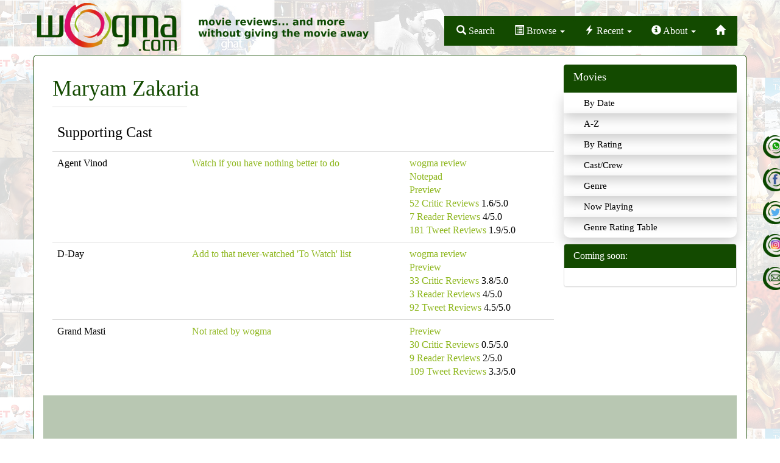

--- FILE ---
content_type: text/html; charset=utf-8
request_url: https://wogma.com/cast-crew/maryam-zakaria/basic/
body_size: 5145
content:
<!DOCTYPE html>

<html lang="en">
  <head>
    <meta http-equiv="content-type" content="text/html; charset=UTF-8">
    <meta charset="utf-8">
    <meta http-equiv="X-UA-Compatible" content="IE=edge">
    <meta name="viewport" content="width=device-width, initial-scale=1">
    <!-- The above 3 meta tags *must* come first in the head; any other head content must come *after* these tags -->
    <meta name="description" content="
  All movies of Maryam Zakaria - reviews, previews, pre-release buzz, and other information.
"/>
    <meta name="keywords" content="
  Maryam Zakaria, reviews, previews, buzz, internet reviews, hindi, movie, bollywood
"/>
    <title>
  Movies of Maryam Zakaria
</title>
    <meta name="author" content="">
    <link rel="icon" href="/static/images/favicon.ico"/>

    <!-- css -->
    <link rel="stylesheet" href="https://maxcdn.bootstrapcdn.com/bootstrap/3.3.7/css/bootstrap.min.css" integrity="sha384-BVYiiSIFeK1dGmJRAkycuHAHRg32OmUcww7on3RYdg4Va+PmSTsz/K68vbdEjh4u" crossorigin="anonymous">
    <link rel="stylesheet" href="//maxcdn.bootstrapcdn.com/font-awesome/4.3.0/css/font-awesome.min.css">
    <link href="/static/acss/freshslider.min.css" rel="stylesheet" type="text/css">
    <link href="/static/acss/style-3oct17d.css" rel="stylesheet">

    <!-- javascript -->
    <!-- keep this in sync with wadmin/templates/wadmin/add_crew.html -->
    <script src="https://ajax.googleapis.com/ajax/libs/jquery/1.11.2/jquery.min.js"></script>
    <script src="https://maxcdn.bootstrapcdn.com/bootstrap/3.3.7/js/bootstrap.min.js" integrity="sha384-Tc5IQib027qvyjSMfHjOMaLkfuWVxZxUPnCJA7l2mCWNIpG9mGCD8wGNIcPD7Txa" crossorigin="anonymous"></script>
    <script src="/static/ajs/custom-23oct2021.js"></script>
    
    
    
    

    <!-- HTML5 shim and Respond.js for IE8 support of HTML5 elements and media queries -->
    <!--[if lt IE 9]>
        <script src="https://oss.maxcdn.com/html5shiv/3.7.3/html5shiv.min.js"></script>
        <script src="https://oss.maxcdn.com/respond/1.4.2/respond.min.js"></script>
        <!--[endif]-->

    <script src='https://www.google.com/recaptcha/api.js?render=&lt;see local settings&gt;&hl=en'></script>

    <script>
    grecaptcha.ready(function() {
        var grecaptcha_execute = function(){
    grecaptcha.execute('&lt;see local settings&gt;', {action: 'homepage'}).then(function(token) {
        document.querySelectorAll('input.django-recaptcha-hidden-field').forEach(function (value) {
            value.value = token;
        });
        return token;
    })
};
grecaptcha_execute()
setInterval(grecaptcha_execute, 120000);


    });
</script>
  </head>
  <body>
    <nav class="navbar navbar-inverse">
      <div class="container">
        <div class="row" id="logo-row">
          <div class="col hidden-md hidden-lg">
  <ul class="social-network-top center-block text-center">
    <li><a href="/subscribe/" class="social-icon-whatsapp" title="" target="_blank"></a></li>
    <li><a href="https://facebook.com/wogma" class="social-icon-facebook" title="" target="_blank"></a></li>
    <li><a href="https://twitter.com/wogma" class="social-icon-twitter" title="" target="_blank"></a></li>
    <li><a href="https://instagram.com/wogma_reviews" class="social-icon-instagram" title="" target="_blank"></a></li>
    <li><a href="/cdn-cgi/l/email-protection#68050d0d1c09281f070f0509460b0705" class="social-icon-email" title="" target="_blank"></a></li>
  </ul>
</div>


          <div class="col-xs-12 col-sm-6" id="logo-wrapper">
             <a href="/">
               <img src="/static/aimages/wogma-logo.png" class="img-responsive">
	     </a>
          </div>

          <div class="col-xs-12 col-sm-6" id="navbar-wrapper">
            <div id="top-navbar" class="pull-right-sm">
              <ul class="nav nav-pills">
                <li role="presentation">
                  <a id="navbar-search-box"
                     type="button"
                     role="button"
                     data-toggle="popover"
                     data-placement="bottom"
                     data-html="true"
                     data-container="body">
                    <span class="glyphicon glyphicon-search hidden-md"></span>
                    <span class="hidden-xs hidden-sm">Search</span></a>
                  <div id="search-box-popover-content" style="display:none;">
                    <form class="navbar-form wogma_search_form"
      role="search"
      method="POST"
      action="/search/">
  <input type="hidden" name="csrfmiddlewaretoken" value="I3OUemaWjRsHA1FrRVicuio4V4S0OpdQhEHrORAsplEtY1Qkb6iXYoIjTWFy1a6k">
  <div class="input-group">
    <input class="wogma-search-input form-control"
           type="text"
           placeholder="Search Movies/Cast/Crew"
           name="query"
           value=""
           autocomplete="off"
           data-provide="typeahead"/>
    <div class="input-group-btn">
      <button class="btn btn-default"
              type="submit">
        <i class="glyphicon glyphicon-search"></i>
      </button>
    </div>
  </div>
</form>

                  </div>
                </li>
                <li
                   
                   role="presentation" class="dropdown">
                  <a class="dropdown-toggle"
                     data-toggle="dropdown"
                     href="#"
                     role="button"
                     aria-haspopup="true"
                     aria-expanded="false">
                    <span class="glyphicon glyphicon-list-alt hidden-md"></span>
                    <span class="hidden-xs hidden-sm">Browse</span> <span class="caret"></span>
                  </a>
                  <ul class="dropdown-menu">
                    <h6 class="dropdown-header">Browse Movies</h6>
                    <li><a href="/movies/basic/">By Date</a></li>
                    <li><a href="/movies/alphabetic/basic/">A-Z</a></li>
                    <li><a href="/ratings/">By Rating</a></li>
                    <li><a href="/cast-crews/">Cast/Crew</a></li>
                    <li><a href="/genres/">Genre</a></li>
                    <li><a href="/genre-rating-table/">Genre Rating Table</a></li>
                    <li><a href="/languages/">Language</a></li>
                    <li><a href="/countries/">Country</a></li>
                    <li><a href="/authors/">Reviewer</a></li>
                    <li class="divider" role="separator"></li>
                    <h6 class="dropdown-header">By Review Type</h6>
                    <li><a href="/movies/teho/">External Reviews</a></li>
                    <li><a href="/movies/twitter-verdict/">Twitter Verdicts</a></li>
                    <li><a href="/movies/user-rating/">User Ratings</a></li>
                    <li><a href="/movies/audio-reviews/">Audio Reviews</a></li>
                    <li><a href="/movies/video/">DVD Reviews</a></li>
                    <li class="divider" role="separator"></li>
                    <h6 class="dropdown-header">...and More</h6>
                    <li><a href="/articles/">Articles</a></li>
                    <li><a href="/movies/buzz/">Previews</a></li>
                    <li><a href="/articles/">Features</a></li>
                    <li><a href="/articles/cat/interviews/">Interviews</a></li>
                  </ul>
                </li>

                <li
                   role="presentation" class="dropdown">
                  <a class="dropdown-toggle"
                     data-toggle="dropdown"
                     href="#"
                     role="button"
                     aria-haspopup="true"
                     aria-expanded="false">
                    <span class="glyphicon glyphicon-flash hidden-md"></span>
                    <span class="hidden-xs hidden-sm">Recent</span> <span class="caret"></span>
                  </a>
                  <ul class="dropdown-menu">
                    
                      <li><a href="/movie/ikkis-default/">Ikkis</a></li>
                    
                      <li><a href="/movie/dhurandhar-default/">Dhurandhar</a></li>
                    
                      <li><a href="/movie/de-de-pyaar-de-2-default/">De De Pyaar De 2</a></li>
                    
                      <li><a href="/movie/thamma-default/">Thamma</a></li>
                    
                      <li><a href="/movie/sunny-sanskari-ki-tulsi-kumari-default/">Sunny Sanskari Ki Tulsi Kumari</a></li>
                    
                      <li><a href="/movie/homebound-default/">Homebound</a></li>
                    
                  </ul>
                </li>
                
                <li
                   
                   role="presentation" class="dropdown">
                  <a class="dropdown-toggle"
                     data-toggle="dropdown"
                     href="#"
                     role="button"
                     aria-haspopup="true"
                     aria-expanded="false">
                    <span class="glyphicon glyphicon-info-sign hidden-md"></span>
                    <span class="hidden-xs hidden-sm">About</span> <span class="caret"></span>
                  </a>
                  <ul class="dropdown-menu">
                    <li><a href="/about/">About Wogma</a></li>
                    <li><a href="/article/about-meetu/">About Meeta</a></li>
                    <li><a href="/authors/">Guest reviewers</a></li>
                    <li><a href="/article/why-read-a-review/">Why Read a Review</a></li>
                    <li><a href="/rating-scale/">Rating Scale</a></li>
                    <li><a href="/articles/cat/announcements/">Announcements</a></li>
                    <li><a title="wogma in media" href="/wogma-media/">Wogma in the News</a></li>

                    <li class="divider" role="separator"></li>
                    <h6 class="dropdown-header">Contact</h6>
                    <li><a href="/subscribe/">WhatsApp</a></li>
                    <li><a href="/cdn-cgi/l/email-protection#a7cac2c2d3c6e7d0c8c0cac689c4c8ca">E-Mail</a></li>
                    <li><a href="https://twitter.com/wogma">Twitter</a></li>
                    <li><a href="https://facebook.com/wogma">Facebook</a></li>
                  </ul>
                </li>
                <li
                   
                   role="presentation"><a href="/">
                    <span class="glyphicon glyphicon-home"></span>
                    </a></li>
              </ul>
            </div>
          </div>
        </div>
      </div>
    </nav>
    <div class="clearfix"></div>	
    <div class="container page_wrapper">
      
  
  
  


  
  


      
      <div class="row">
        <div class="col-md-12">
          <div class="col-md-9">
            
<div class="listing">
  
  <h1>Maryam Zakaria</h1>
  
  
  

  

  
  <div class="movie_list box_large">
    
    <table class="table">
    
      <tr><td colspan="0"><h3>Supporting Cast</h3></td></tr>
      
        
          <!-- do not uncomment & do not remove this line -->
          <!-- odd -->
          <!-- putting it in the template results in no cycling -->
          

<tr class="odd">
<td>Agent Vinod</td>
<td>
  
  <a href="/rating/2/basic/" title="All movies rated Watch if you have nothing better to do">Watch if you have nothing better to do</a>
  
</td>
<td class="listing_synopsis" colspan="4">
  
    
      <div class="button related_pages review ">
        <a href="/movie/agent-vinod-review/"
           title="wogma review of Agent Vinod">wogma review</a>
      </div>
    
    
      <div class="button related_pages notepad ">
        <a href="/movie/agent-vinod-notepad/"
           title="notepad for Agent Vinod">Notepad</a>
      </div>
    
    
      <div class="button related_pages buzz ">
        <a href="/movie/agent-vinod-buzz/"
           title="Preview buzz for Agent Vinod">Preview</a>
      </div>
    


  
    
      <div class="button other_reviews teho ">
        <a href="/movie/agent-vinod-teho/"
           title="52 external reviews for Agent Vinod">52 Critic Reviews</a>
        1.6/5.0
      </div>
    
    
      <div class="button other_reviews urating ">
        <a href="/movie/agent-vinod-urating/"
           title="7 wogma readers reviews for Agent Vinod">7 Reader Reviews</a>
        4/5.0
      </div>
    
    
      <div class="button other_reviews wtwit last ">
        <a href="/movie/agent-vinod-wtwit/"
           title="181 twitter reviews for Agent Vinod">181 Tweet Reviews</a>
        1.9/5.0
      </div>
    


</td>
</tr>


        
      
        
          <!-- do not uncomment & do not remove this line -->
          <!-- even -->
          <!-- putting it in the template results in no cycling -->
          

<tr class="even">
<td>D-Day</td>
<td>
  
  <a href="/rating/2.5/basic/" title="All movies rated Add to that never-watched &#x27;To Watch&#x27; list">Add to that never-watched &#x27;To Watch&#x27; list</a>
  
</td>
<td class="listing_synopsis" colspan="4">
  
    
      <div class="button related_pages review ">
        <a href="/movie/d-day-review/"
           title="wogma review of D-Day">wogma review</a>
      </div>
    
    
    
      <div class="button related_pages buzz ">
        <a href="/movie/d-day-buzz/"
           title="Preview buzz for D-Day">Preview</a>
      </div>
    


  
    
      <div class="button other_reviews teho ">
        <a href="/movie/d-day-teho/"
           title="33 external reviews for D-Day">33 Critic Reviews</a>
        3.8/5.0
      </div>
    
    
      <div class="button other_reviews urating ">
        <a href="/movie/d-day-urating/"
           title="3 wogma readers reviews for D-Day">3 Reader Reviews</a>
        4/5.0
      </div>
    
    
      <div class="button other_reviews wtwit last ">
        <a href="/movie/d-day-wtwit/"
           title="92 twitter reviews for D-Day">92 Tweet Reviews</a>
        4.5/5.0
      </div>
    


</td>
</tr>


        
      
        
          <!-- do not uncomment & do not remove this line -->
          <!-- odd -->
          <!-- putting it in the template results in no cycling -->
          

<tr class="odd">
<td>Grand Masti</td>
<td>
  
  <a href="/rating/0.1/basic/" title="All movies rated Not rated by wogma">Not rated by wogma</a>
  
</td>
<td class="listing_synopsis" colspan="4">
  
    
    
    
      <div class="button related_pages buzz ">
        <a href="/movie/grand-masti-buzz/"
           title="Preview buzz for Grand Masti">Preview</a>
      </div>
    


  
    
      <div class="button other_reviews teho ">
        <a href="/movie/grand-masti-teho/"
           title="30 external reviews for Grand Masti">30 Critic Reviews</a>
        0.5/5.0
      </div>
    
    
      <div class="button other_reviews urating ">
        <a href="/movie/grand-masti-urating/"
           title="9 wogma readers reviews for Grand Masti">9 Reader Reviews</a>
        2/5.0
      </div>
    
    
      <div class="button other_reviews wtwit last ">
        <a href="/movie/grand-masti-wtwit/"
           title="109 twitter reviews for Grand Masti">109 Tweet Reviews</a>
        3.3/5.0
      </div>
    


</td>
</tr>


        
      
    
    </table>
  </div>
</div>

          </div>
          <div class="col-md-3 visible-md-block visible-lg-block">
  <div class="row">
    <div id="right_browse">
      <div class="list-group">
	<a class="list-group-item active">
	  <h4 class="list-group-item-heading">Movies</h4>
	</a>
      </div>
      <ul>
	<li><a href="/movies/basic/">By Date</a></li>
	<li><a href="/movies/alphabetic/basic/">A-Z</a></li>
	<li><a href="/ratings/">By Rating</a></li>
	<li><a href="/cast-crews/">Cast/Crew</a></li>
	<li><a href="/genres/">Genre</a></li>
	<li><a href="/lists/now-playing/">Now Playing</a></li>
	<li><a href="/genre-rating-table/">Genre Rating Table</a></li>
      </ul>
    </div>
    
    <!-- xxx: should we have this on reviews pages? -->
    <div class="row">
      <div class="col-md-12">
        <div class="panel panel-default">
          <div class="panel-heading">Coming soon:</div>
          <div class="panel-body">
            
          </div>
        </div>
      </div>
    </div> <!-- row -->

  </div>
  <div class="row visible-desktop-block adsense">
    <script data-cfasync="false" src="/cdn-cgi/scripts/5c5dd728/cloudflare-static/email-decode.min.js"></script><script async src="//pagead2.googlesyndication.com/pagead/js/adsbygoogle.js"></script>
<!-- md-homepage-below-sidebrowse -->
<ins class="adsbygoogle"
     style="display:inline-block;width:234px;height:60px"
     data-ad-client="ca-pub-2125071229450219"
     data-ad-slot="7314689644"></ins>
<script>
(adsbygoogle = window.adsbygoogle || []).push({});
</script>

  </div>
</div>

        </div>
        
        <div class="fixed-button hidden-xs hidden-sm"> 
  <ul class="social-network-side social-circle2">
    <li><a href="/subscribe/" class="social-icon-whatsapp" title="" target="_blank"></a></li>
    <li><a href="https://facebook.com/wogma" class="social-icon-facebook" title="" target="_blank"></a></li>
    <li><a href="https://twitter.com/wogma" class="social-icon-twitter" title="" target="_blank"></a></li>
    <li><a href="https://instagram.com/wogma_reviews" class="social-icon-instagram" title="" target="_blank"></a></li>
    <li><a href="/cdn-cgi/l/email-protection#e68b83839287a69189818b87c885898b" class="social-icon-email" title="" target="_blank"></a></li>							
  </ul>
</div>


      </div>
        <footer class="footer">
  <div class="container">
    <div class="col-md-12">
      <ul class="nav navbar-nav center-block col-md-12 col-sm-12" style="margin-top:50px;">
        <li class="col-md-2"><h3>Browse</h3>
          <ul class="footer-submenu">
            <li><a href="/movies/basic/">By Date</a></li>
            <li><a href="/movies/alphabetic/basic/">A-Z</a></li>
            <li><a href="/ratings/">By Rating</a></li>
            <li><a href="/cast-crews/">Cast/Crew</a></li>
            <!-- 
            <li><a href="/categories/">Category</a></li>
            -->
            <li><a href="/genres/">Genre</a></li>
            <li><a href="/genre-rating-table/">Genre Rating Table</a></li>
            <li><a href="/languages/">Language</a></li>
            <li><a href="/countries/">Country</a></li>
            <li><a href="/authors/">Reviewer</a></li>
          </ul>
        </li>
        <li class="col-md-2"><h3>Types</h3>
          <ul class="footer-submenu">
            <li><a href="/movies/teho/">External Reviews</a></li>
            <li><a href="/movies/twitter-verdict/">Twitter Verdicts</a></li>
            <li><a href="/movies/user-rating/">User Ratings</a></li>
            <li><a href="/movies/audio-reviews/">Audio Reviews</a></li>
            <li><a href="/movies/video/">DVD Reviews</a></li>
          </ul>
        </li>
        <li class="col-md-2"><h3>About</h3>
          <ul class="footer-submenu">
            <li><a href="/about/">About Wogma</a></li>
            <li><a href="/article/about-meetu/">About Meeta</a></li>
            <li><a href="/authors/">Guest reviewers</a></li>
            <li><a href="/article/why-read-a-review/">Why Read a Review</a></li>
            <li><a href="/rating-scale/">Rating Scale</a></li>
            <li><a href="/articles/cat/announcements/">Announcements</a></li>
            <!--
                <li><a href="/category/news/summary/">In the news</a></li>
            <li><a title="Filmy T-shirts" href="http://wogma.com/article/filmytee-design-contest-winners/" target="_blank">Filmy T-shirts</a></li>
             -->
            <li><a title="wogma in media" href="/wogma-media/">Wogma in the News</a></li>
          </ul>
        </li>
        
      <li class="col-md-2"><h3>Subscribe</h3>
          <ul class="footer-submenu">
            <li><a href="/subscribe/">Whatsapp</a></li>
            <li><a href="https://feedburner.google.com/fb/a/mailverify?uri=wogma&amp;loc=en_US">Newsletter</a></li>
            <li><a href="https://twitter.com/wogma">Twitter</a></li>
            <li><a href="https://facebook.com/wogma">Facebook</a></li>
            <li><a href="http://feeds.feedburner.com/WogmaAll">RSS</a></li>
          </ul>
        </li>
        
        <li class="col-md-2"><h3>...and More</h3>
          <ul class="footer-submenu">
            <li><a href="/articles/">Articles</a></li>
            <li><a href="/movies/buzz/">Previews</a></li>
            <li><a href="/articles/">Features</a></li>
            <li><a href="/articles/cat/interviews/">Interviews</a></li>
          </ul>
        </li>
        <li class="col-md-2"><h3>Contact</h3>
          <ul class="footer-submenu">
            <li><a href="/subscribe/">WhatsApp</a></li>
            <li><a href="/cdn-cgi/l/email-protection#365b53534257764159515b571855595b">E-Mail</a></li>
            <li><a href="https://twitter.com/wogma">Twitter</a></li>
            <li><a href="https://facebook.com/wogma">Facebook</a></li>
          </ul>
        </li>
        
        <!--
        <li class="col-md-3 col-sm-3">
          <ul class="social-network social-circle">
    	<li><a href="https://www.twitter.com/" class="icon-twit" title="" target="_blank"></a></li>
    	<li><a href="https://www.facebook.com/" class="icon-facebook" title="" target="_blank"></a></li>
          </ul>
          <img src="/static/aimages/footer_logo.png" class="img-responsive" style="opacity:0.2;">
        </li>
        -->
      </ul>
    </div>
    <hr>
    <div class="row">
      <div class="col-md-12">
        <p class="text-center" id="copyright">Copyright © 2006 - 2023 - wogma.com. All rights reserved.<small>(Credits: wogma logo by Ain Digytal Inc. wogma audio review signature tune by Shreyas Beltangdy.
            Icons taken from Silk icons and iconspedia.com.)</small>
      </p></div>
    </div>	
  </div>
</footer>	


      
      
    </div>
    
    <!-- begin google analytics GA4 -->
    <!-- Google tag (gtag.js) -->
    <script data-cfasync="false" src="/cdn-cgi/scripts/5c5dd728/cloudflare-static/email-decode.min.js"></script><script async src="https://www.googletagmanager.com/gtag/js?id=G-86NYK8DFJ5"></script>
    <script>
     window.dataLayer = window.dataLayer || [];
     function gtag(){dataLayer.push(arguments);}
     gtag('js', new Date());
     gtag('config', 'G-86NYK8DFJ5');
    </script>
    <!-- end google analytics GA4 -->


  <script defer src="https://static.cloudflareinsights.com/beacon.min.js/vcd15cbe7772f49c399c6a5babf22c1241717689176015" integrity="sha512-ZpsOmlRQV6y907TI0dKBHq9Md29nnaEIPlkf84rnaERnq6zvWvPUqr2ft8M1aS28oN72PdrCzSjY4U6VaAw1EQ==" data-cf-beacon='{"version":"2024.11.0","token":"63f297dd070a448e8ffc9f0a83d419f5","r":1,"server_timing":{"name":{"cfCacheStatus":true,"cfEdge":true,"cfExtPri":true,"cfL4":true,"cfOrigin":true,"cfSpeedBrain":true},"location_startswith":null}}' crossorigin="anonymous"></script>
</body>
</html>


--- FILE ---
content_type: text/html; charset=utf-8
request_url: https://www.google.com/recaptcha/api2/aframe
body_size: -90
content:
<!DOCTYPE HTML><html><head><meta http-equiv="content-type" content="text/html; charset=UTF-8"></head><body><script nonce="Ed2C1vky0KsND6m3tethYw">/** Anti-fraud and anti-abuse applications only. See google.com/recaptcha */ try{var clients={'sodar':'https://pagead2.googlesyndication.com/pagead/sodar?'};window.addEventListener("message",function(a){try{if(a.source===window.parent){var b=JSON.parse(a.data);var c=clients[b['id']];if(c){var d=document.createElement('img');d.src=c+b['params']+'&rc='+(localStorage.getItem("rc::a")?sessionStorage.getItem("rc::b"):"");window.document.body.appendChild(d);sessionStorage.setItem("rc::e",parseInt(sessionStorage.getItem("rc::e")||0)+1);localStorage.setItem("rc::h",'1767678980117');}}}catch(b){}});window.parent.postMessage("_grecaptcha_ready", "*");}catch(b){}</script></body></html>

--- FILE ---
content_type: text/css
request_url: https://wogma.com/static/acss/style-3oct17d.css
body_size: 5522
content:
/************************** overall *************************************/

/**** main colors: #8eb71e #134A00 #238a00 *****/

body {
    /* background-color: #131a20; */
    background-color: #fff;
    background-image: url("/static/aimages/background.png");
    background-position: top center;
    color: #000;
    font-family: "Open Sans";
    font-size: 16px;
    font-weight: 400;
    line-height: normal;
}

#logo-wrapper {
    padding: 5px;
}
h1 {
    color: #134A00;
}

a.btn.btn-default {
    background-color: #134A00 !important;
    color: #fff;
}

.panel-default > .panel-heading {
    background-color: #134A00;
    border-color: #134A00;
    color:#fff;
}

.panel-default > .panel-heading a {
    color:#fff;
}    

.panel-body.full-width {
    padding: 0;
}

.panel-body.full-width img {
    width: 100%;
    height: auto;
}

.panel-body.full-width .desc {
    padding: 15px;
}

.main_wrapper, .review_wrapper, .page_wrapper {
    /* background-color:#efefef; */
    background-color: #fff;
    border-radius: 5px;
    border: thin #134a00 solid;
}

/************************** navbar *************************************/

/*********** is this needed?******************/

#logo-row {
    position: relative;
    z-index: 1000;
}

@media (min-width: 768px) {
    #navbar-wrapper {
        margin-top: 26px;
        /* need to fake this to make navbar align at the bottom */
    }
    .pull-right-sm {
        float: right;
        margin: 0;
    }
}

@media (max-width: 768px) {
    #navbar-wrapper {
    }
    .pull-right-sm {
        margin: 0px auto;
    }
}

/************************** social-media icons *************************/

.social-network-top {
    float: none;
    padding-left: 0px;
    margin-bottom: 0px;
    top: 0;
}

.social-network-top [class*='icon-'] {
    width: 42px;
    height: 42px;
    display: inline-block;
}

.social-network-top li {
    list-style: none;
    display: inline-block;
    margin: 0px;
}

.social-icon-facebook {
    background: url('/static/aimages/wogma-o-facebook-small.png') no-repeat;
    background-position: center;
}

.social-icon-instagram {
    background: url('/static/aimages/wogma-o-instagram-small.png') no-repeat;
    background-position: center;
}

.social-icon-whatsapp {
    background: url('/static/aimages/wogma-o-whatsapp-small.png') no-repeat;
    background-position: center;
}

.social-icon-email {
    background: url('/static/aimages/wogma-o-email-small.png') no-repeat;
    background-position: center;
}

.social-icon-twitter {
    background: url('/static/aimages/wogma-o-twitter-small.png') no-repeat;
    background-position: center;
}

.social-network-side {
    width: 25%;
    display: inline-block;
    padding: 0;
}

.social-network-side [class*='icon-'] {
    width: 70px;
    height: 50px;
    display: inline-block;
}

.social-network-side li {
    list-style: none;
    display: -webkit-box;
    margin: 0px;
}

.social-icon-facebook2 {
    background: url('/static/aimages/wogma-o-facebook-medium.png') no-repeat;
    background-position: center;
}

.social-icon-instagram2 {
    background: url('/static/aimages/wogma-o-instagram-medium.png') no-repeat;
    background-position: center;
}

.social-icon-whatsapp2 {
    background: url('/static/aimages/wogma-o-whatsapp-medium.png') no-repeat;
    background-position: center;
}

.social-icon-twitter2 {
    background: url('/static/aimages/wogma-o-twitter-medium.png') no-repeat;
    background-position: center;
}


.social-icon-email2 {
    background: url('/static/aimages/wogma-o-email-medium.png') no-repeat;
    background-position: center;
}



/************************** top-navigation *******************************/

.navbar {
    margin-bottom: 0px;
    border:0;
    background-color: transparent;
}

.nav {
    border-bottom: none;
}

@media(min-width: 768px) {
    .nav {
        padding: 5px;
    }
}   

.nav > li {
    margin-bottom: 0;
}

.nav > li > a,
.nav > li > a:focus,
.nav > li > a:hover {
    background-color: #134A00;
    border-color: #134A00;
    color:#fff !important;
}

.nav > li.active > a,
.nav > li.active > a:focus,
.nav > li.active > a:hover {
    background-color: #238a00;;
    border-color: #238a00;;
    -webkit-clip-path: polygon(10% 0, 100% 0%, 90% 100%, 0 100%);
    clip-path: polygon(10% 0, 100% 0%, 90% 100%, 0 100%);
    outline: none;
}

.nav .open > a,
.nav .open > a:focus,
.nav .open > a:hover {
    background-color: #8eb71e;
    border-color: #134A00;
    -webkit-clip-path: polygon(10% 0, 100% 0%, 90% 100%, 0 100%);
    clip-path: polygon(10% 0, 100% 0%, 90% 100%, 0 100%);
}

#top-navbar {
    background-color: #134a00;
}

#top-navbar .glyphicon {
    color: #fff;
}

/*** navbar search ***/

.search-box-popover {
    max-height: 70px;
}
.popover .form-control {
    color: #134a00 !important;
}


/************************** carousel *************************************/

.carousel-inner .item img {
    /* border-radius: 50px; */
    padding: auto;
    border: thin #134a00 solid;
}

.carousel-image-title {
    position: absolute;
    top: 5%;
    left: 5%;
    color: #fff;
    font-size: 32px;
    font-weight: 900;
    border-radius: 5px;
    background-color: rgba(20, 70, 0, 0.4);
    padding: 10px;
}

.carousel-image-title a {
    color: #fff !important;
}

.carousel-caption {    
    background-color: rgba(20,70,0,0.4);
    border-radius: 10px;
    width: 100%;
    left: 0; 
    bottom:0;
    border-bottom-left-radius:10px;
    border-bottom-right-radius:10px;
}

.carousel-caption a {
    color: #cea !important;
}

.carousel-caption p {
    text-align:left;
    padding-left:20px;
}

.carousel-caption ul.list-inline {
    padding-left: 20px;
}

.carousel-caption ul.abbreviated li {
    font-weight: 700;
}

/*

.carousel-caption li{
    display:inline-block; float: left;
    padding-left: 10px;    padding-right: 10px;
}


.carousel-caption ul{
    margin-left: -26px;
}	

.carousel-caption li a {text-decoration:none;color:#fff;}
*/


/* 
.carousel-caption strong {
    color: #cea;
}

*/

.carousel-indicators {
    display:none;
}

.carousel-control {
    background-image: none;
    width: 1%;
    opacity:1;
}

.carousel-control .glyphicon-chevron-left:before,
.carousel-control .glyphicon-chevron-right:before {
    content: none;
}

.carousel-control span.glyphicon.glyphicon-chevron-left {
    background: url('/static/aimages/wogma-o-left.png') no-repeat;
    background-size: contain;
}

.carousel-control span.glyphicon.glyphicon-chevron-right {
    background: url('/static/aimages/wogma-o-right.png') 1px no-repeat;
    background-size: contain;
}

.carousel-control .glyphicon-chevron-left,
.carousel-control .glyphicon-chevron-right,
.carousel-control .icon-next,
.carousel-control .icon-prev {
    width: 50px;
    height: 50px;
}

/************************** carousel-icons *********************/

.icon-full-review {
    background:url('/static/aimages/wogma-o-white-small.png') no-repeat;
    height: 20px;
    line-height: 20px;
    width: 20px;
    display:inline-block;
    background-size: contain;
    vertical-align: bottom;
    margin-right: 5px;
}

.icon-full-review.icon-colored {
    background:url('/static/aimages/wogma-o-green-small.png') no-repeat;
}

.icon-audio-review {
    background:url('/static/aimages/audio_review.png') 0 6px no-repeat;
    height: 20px;
    line-height: 20px;
    width: 15px;
    display:inline-block;
    background-size: contain;
    vertical-align: bottom;
    margin-right: 5px;	 
}

.icon-twitter {
    background:url('/static/aimages/twitter.png') 0 6px no-repeat;
    height: 20px;
    line-height: 20px;
    width: 15px;
    display:inline-block;
    background-size: contain;
    vertical-align: bottom;
    margin-right: 5px;	 
}

.icon-twitter.icon-colored {
    background:url('/static/aimages/twitter-colored.png') 0 6px no-repeat;
}

.icon-external-review {
    background:url('/static/aimages/external_review.png') 0 6px no-repeat;
    height: 20px;
    line-height: 20px;
    width: 15px;
    display:inline-block;
    background-size: contain;
    vertical-align: bottom; 
    margin-right: 5px;	 
}  

.icon-external-review.icon-colored {
    background:url('/static/aimages/external-review-colored.png') 0 6px no-repeat;
}
  

/************************** right-browse *********************************/


#right_browse ul {list-style:none;padding:0;}
#right_browse ul li{padding:8px;box-shadow: 0px 8px 20px rgba(0,0,0,0.2);}
#right_browse ul li.active{background-color:#134A00;}
#right_browse ul li a{color:#000;text-decoration:none;padding-left: 25px; font-size: 15px;}
#right_browse ul li.active a{color:#fff;}



/*********** Homepage panel wrappers: latest/articles ********************/

.homepage-panel-wrapper .panel, .homepage-panel-wrapper .panel-heading {
    border-top-left-radius: 10px;
    border-top-right-radius: 10px;
}


@media(min-width: 768px) {
    .homepage-panel-wrapper .panel {
        /* height: 620px; */
    }
    #latest-movies {
        padding-left: 15px;
        padding-right: 15px;
    }
}

.homepage-panel-wrapper .panel .movie-page-links {
    list-style: none;
    padding: 0;
    overflow: hidden;
    clear: both;
}

.homepage-panel-wrapper ul.homepage-panel-more {
    list-style: none;
    padding-top: 20px;
    padding-left: 0;
}

.homepage-panel-wrapper ul.homepage-panel-more li {
    background: url(/static/aimages/wogma-o-green-small.png) no-repeat;
    padding-left: 20px;
    margin-top: 0.4em;
    margin-bottom: 0.4em;
}

.homepage-panel-wrapper .panel-footer {
    background-color: transparent;
    border-bottom: none;
}



/************************** Now Playing/Genre-Rating-Table **************/

.movie-listing-one-rating {
    margin-top: 0.5em;
    line-height: 150%;
}

.movie-listing-one-rating h4 {
    background-color: #efefef;
    font-weight: 700px;
}

.movie-listing-one-movie {
    background: url(/static/aimages/one-movie-background.png) no-repeat;
    padding-left: 1em;
    padding-right: 0.5em;
    display: inline-block;
}

.dropdown-menu.scrollable {
    height: auto;
    max-height: 200px;
    overflow-x: hidden;
}

.dropdown-menu.scrollable a {
    color: #333;
}


/************************** footer *************************************/

.footer h4 {
    color: #134A00 !important;
}

.footer li a{
    color: #134A00;
    text-decoration:none;
}

.footer-submenu {
    list-style: none;
    padding-left: 0px;
}

.footer {
    background-color: rgba(20, 70, 0, 0.3);
}

/************************** copyright *************************************/

#copyright{
    color: #134A00;
    font-size: 12px;
}

#copyright small{
    font-size: 9px;
}

/************************** review *************************************/

.review-top-image {
    width:100%;
    border: 2px solid #000;
}

.wogma-review .mini-poster {
    max-width: 280px;
    margin-right: 15px;
}

.wogma-review .mini-poster-right {
    float: right;
}

.wogma-review .mini-poster-left {
    float: left;
}

blockquote {
    border-left: 5px solid #134A00;
    background: #ccc;
    margin-top: 10px;
}

@media(min-width: 500px) {
    .wogma-review .pull-quote {
        width: 200px;
        float: right;
        margin-left: 20px;
    }
}
@media(max-width: 500px) {
    .panel-default.review-body-panel .panel-body {
        padding-left: 5px;
        padding-right: 5px;
    }
    .wogma-review p {
        padding-left: 5px !important;
        padding-right: 5px !important;
    }
}

/************************** review:sidebar *****************************/

#review-sidebar {
    position: sticky;
    top: 10px;
    z-index: 100;
}

#review-sidebar ul {
    padding-left: 0;
    padding-top: 2px;
    min-width: 30px;
}

#review-sidebar li {
    list-style-type : none;
}

@media(min-width: 768px) {
    #review-sidebar li {
        list-style-type : none;
        border-top    : 1px solid #FFF;
        border-bottom : 1px solid #ddd;
        background-color: #f4f5f6;
        background-size : 200% 100%;
        background-position : 90% 0px;
        -webkit-transition : 0.3s cubic-bezier(0.175, 0.885, 0.32, 1.275) all;
        -moz-transition : 0.3s cubic-bezier(0.175, 0.885, 0.32, 1.275) all;
        background-image : -webkit-linear-gradient(left, #134A00 0%, #134A00 54%, #efefef 0%);
        background-image : -moz-linear-gradient(left, #134A00 0%, #134A00 54%, #efefef 0%);
        border: none;
    }

    #review-sidebar li a {
        display    : block;
        color: #000;
        padding    : 15px 0;
        text-decoration: none;
        text-align: center;
        -webkit-transition : color .1s;
        -moz-transition : color .1s;
    }

    #review-sidebar li:hover {
        -webkit-transition : 0.3s cubic-bezier(0.175, 0.285, 0.32,1.0) all;
        -moz-transition : 0.3s cubic-bezier(0.175, 0.285, 0.32,1.0) all;
        background-position : 0% 0%;
    }

    #review-sidebar li a:hover {
        color : #fff;
        -webkit-transition : color .1s;
        -moz-transition : color .1s;
    }

    #review-sidebar li a {
        background-position: 5px 50% !important;
    }

    #review-sidebar ul li a img {
        display: none;
    }

    #review-sidebar .qreviews {
        background: url('/static/aimages/up-arrow-small.png') no-repeat;
    }
    #review-sidebar .fullreview {
        background: url('/static/aimages/wogma-o-white-small.png') no-repeat ;
    }
    #review-sidebar .parental_guidance {
        background: url('/static/aimages/parental_guidance.png') no-repeat;
    }
    #review-sidebar .detailed_ratings {
        background: url('/static/aimages/slider-small.png') no-repeat ;
    }
    #review-sidebar .mov_details {
        background: url('/static/aimages/mov_details.png') no-repeat ;
    }
    #review-sidebar .trailer {
        background: url('/static/aimages/trailer.png') no-repeat ;
    }
    #review-sidebar .comments {
        background: url('/static/aimages/comment.png') no-repeat ;
    }

}

@media(max-width: 767px) {
    #review-sidebar ul {
        background-color: #134a00;
    }
    #review-sidebar ul li {
        display: inline-block;
        background-color: #134a00;
        height: 30px;
        width: 30px;
        text-align: center;
    }
    #review-sidebar ul li a {
        padding: 2px;
    }
    #review-sidebar li a span {
        display: none;
    }
}

/************************** review-switcher ****************************/
#review-switcher {
    background-color: #134a00;
}

#review-byline {
    font-size: 75%;
}

#review-byline .panel-body {
    padding: 5px;
}

#review-byline li {
    background: url(/static/aimages/one-movie-background.png) no-repeat;
    padding-left: 1em;
    padding-right: 0.5em;
}
    

/************************** review:parental-guidance *******************/
#parental_guidance ul {
    padding-left: 15px;
}
#parental_guidance ul li {
    list-style: none;
}

/************************** review:castcrew ************************/
.castcrew-label {
    font-weight: 700;
}

#mov_details .row {
    margin-bottom: 5px;
}

@media(max-width: 767px) {
    .castcrew-label {
        margin-top: 10px;
    }
}
    


/************************** review:trailer ************************/
.youtube-video {
    float: none;
    clear: both;
    width: 100%;
    position: relative;
    height: 0;
}
.youtube-videox iframe {
    position: absolute;
    top: 0;
    left: 0;
    width: 100%;
    height: 100%;
}


/************************** detailed_ratings ***************************/
/******* fsslider.css: original **********/
.fsslider {
    position: relative;
    min-width: 150px;
    height: 24px;
    display: inline-block;
    width: 100%;
    -webkit-touch-callout: none;
    -webkit-user-select: none;
    -khtml-user-select: none;
    -moz-user-select: none;
    -ms-user-select: none;
    user-select: none;
    color:#000;
}

.fsslider{
    text-align: center;
    line-height: 24px;
    font-size: 11px;
    font-family: "Lucida Grande", "Trebuchet MS", sans-serif;
}

.fsslider > *{
    position: absolute;
    top: 50%;
    cursor: pointer;
}

.fsslider > .fsfull-value, .fsslider > .fssel-value {
    margin-top: -1px;
    height: 2px;
    left: 0;
    right: 0;
}

.fsslider > .fsfull-value {
    width: 100%;
}

.fsslider > .fssel-left, .fsslider > .fssel-right, .fsslider > .fscaret {
    background: #fff;
    box-shadow: 1px 1px 3px rgba(0,0,0,0.2);
    -moz-box-shadow: 1px 1px 3px rgba(0,0,0,0.2);
    -webkit-box-shadow: 1px 1px 3px rgba(0,0,0,0.2);
    height: 100%;
    min-width: 30px;
    top: 0;
    padding-left: 5px;
    padding-right: 5px;
}

.fsslider > .fssel-value {
    /*background: #ff7c19;*/
    background: #27c470;
    height: 4px;
    margin-top: -2px;
    right: 50%;
}


.fsslider.fsdisabled {
    color:#c8c8c8;
}

.fsslider.fsdisabled > .fssel-value {
    background: #c8c8c8;
}

/******* fsslider: wogma customizations ****/
.fsslider {
    height: 34px;
    line-height: 36px;
}

.fssel-value {
    height: 8px !important;
}

.fsslider>.fscaret {
    background-position: center;
    background-repeat: no-repeat;
    background-size: cover;
    font-weight: 900;
    -webkit-box-shadow: none;
    box-shadow: none;
    padding: 0;
    min-width: 34px;
}

.rating-slider-thumbsup .fsfull-value, .rating-slider-thumbsup .fssel-value {
    background: #0bb213 !important;
}

.rating-slider-thumbsdown .fsfull-value, .rating-slider-thumbsdown .fssel-value {
    background: #b33e0b !important;
}

.rating-slider-soso .fsfull-value, .rating-slider-soso .fssel-value {
    background: #d37c0b !important;
}

.rating-slider-thumbsup .fsslider>.fscaret {
    background-image: url(/static/aimages/thumb_empty_up.png);
    color: #0bb213;
}

.rating-slider-thumbsdown .fsslider>.fscaret {
    background-image: url(/static/aimages/thumb_empty_down.png);
    color: #930000;
}

.rating-slider-soso .fsslider>.fscaret {
    background-image: url(/static/aimages/thumb_empty_soso.png);
    color: #d37c0b;
}

/******************* review:sidebar *************************************/


/*
.menu1 li:nth-child(odd) {
    border-top : none;
    background-image : -webkit-linear-gradient(left, #134A00 0%, #134A00 54%, #efefef 0%);
    background-image : -moz-linear-gradient(left, #134A00 0%, #134A00 54%, #efefef 0%);
    border: none;
}

.menu1 li:nth-child(even) {
    background-image : -webkit-linear-gradient(left, #134A00 0%, #134A00 54%, #efefef 0%);
    background-image : -moz-linear-gradient(left, #134A00 0%, #134A00 54%, #efefef 0%);
    border: none;
}

*/

/*

#toggle:checked ~ nav {
  margin-left:  -240px;
  -webkit-transition : 0.3s cubic-bezier(0.175, 0.885, 0.32, 1.275) all;
  -moz-transition : 0.3s cubic-bezier(0.175, 0.885, 0.32, 1.275) all;
}
.pad{padding-left:0;}
*/



/************************** comments *************************************/

.comment-img{
    height: 50px;
    background: #134a00;
    border-radius: 40px;
    display:inline-block;
    border-color: #134a00;
    border-style: solid;
    border-width: medium;
    padding: 0px !important;
}

input#id_honeypot {
    display:none;
}
label[for=id_honeypot] {
    display:none;
}


/************************** unprocessed *************************************/

p.coloring, div.coloring {
    font-weight: 400;
    font-size: 15px;
}

#right_browse ul li:last-child {
    border-radius: 10px;
}
.img-thumbnail{padding:0;}
.review_wrapper small, .review_wrapper small{
    font-weight:400;font-size: 14px;
}
.tab-pane h5{padding-left: 20px;}
.note{
	padding:5px 20px;
	color:#134A00;
	background: #ccc;
    margin: 10px 20px;
}


/*****************************/

.btn-success:hover {
	background-color:#134A00;
	border-color:#134A00;
}

.morecontent span {
    display: none;
}
/*.morelink {
    display: block;
}*/


.arrow {
    width: 0;
    height: 0;
    border-radius: 20px;
    display: inline-block;
    position: relative;
    z-index: 9999;
	
}

.arrow:after {
    content: "";
    width: 0;
    height: 0;
    position: absolute;
}


.arrow-up {
    border-left: 30px solid transparent;
    border-right: 30px solid transparent;
    border-bottom: 30px solid #0098ff;
    float: right;
    right: 50px;
    top: -15px;
}
.arrow-up:after {
    border-left: 30px solid transparent;
    border-right: 30px solid transparent;
    border-bottom: 30px solid #fff;
    right: -30px;
    top: 3px;
}
	
/************************************/

@media (max-width: 1024px){
	/*.fixed-button{
		    right: -40px;
	}
	.fixed-button img {width:50%;}*/
	
}

@media (max-width: 991px){
    .navbar-brand>img{
	width:80%;
	display: inline-block;
    }
    #content-slider strong {
	display: initial;
    }
	
}

@media (max-width: 767px){
    .navbar-toggle {display:none;}
    #navbar  li,#navbar  li.active {
	display: inline-block;
	border: -1px solid transparent;
    }
    .navbar-nav {
	margin: 7.5px 0px 0;
    }
    .fixed-button {
        display:none;
    }
}

@media (max-width: 568px){
    .navbar-brand>img {
	width:100%;
    }
    #navbar li.active{
	border-top: none;
	border-right: none;
    }
    #navbar{padding-top:0;}
    .carousel, .carousel-caption {
        padding: 5px 0;
    }
    .comment_box {
        margin: 5px;
        padding: 5px;
    }
    .arrow-up {
        top: -25px;
    }
    .carousel-image-title {
        font-size: 18px !important;
    }
}

@media (max-width: 480px){
    #top-navbar {
        font-size: 12px;
    }
    
	#navbar-brand{width:100%;}
	#search{width:100%;}
	/* .carousel-caption{display:none;} */
	.carousel-control .glyphicon-chevron-left, .carousel-control .glyphicon-chevron-right, .carousel-control .icon-next, .carousel-control .icon-prev{width:30px;height:30px;}
	#latest_movies, #latest_articles {
		width: 100%;
		margin: 0 auto;
	}
	#now_playing h1{font-size:20px;}
	.scrtabs-tab-scroll-arrow {
		width: 45px;
	}
	.scrtabs-tab-scroll-arrow{height: 35px;}
	#now_playing .nav-tabs>li>a, #now_playing.nav-tabs>li.active a{font-size: 10px;}
	.tab-content{height:auto;}
	h2{font-size:20px;}
	tr,td {
		font-size: 10px !important;
	}
	/* table{width:100%; margin-left: -40px;} */
	#content-slider strong{font-size: 8px;}	
	/* #content-slider img{width:50%;} */
	.video-float{    width: 18% !important;}
	#content-slider{    margin-left: 130px;}
	/* #review{width:100%;} */
	#review img {
		max-width: 80%;
	}
	.pad_left{ padding-left:20px;}
	#social span img{    width: 8%;}
        /* 
	img.sm_img {
		width: 100px !important;
	}
        */
	.comment_box img{width:50px !important;}
        /*
	.title img {
		width: 100px !important;
	}
        */
	
	.navbar-nav{width:100%;}
	#navbar  li, #navbar  li.active{display:block;}
	#navbar  li, #navbar  li.active{margin-top:0;}
	#navbar li.active a, #navbar li.active1 a{margin-top:0;}
	#navbar li.active{border:none;    height: auto;}
	#custom_navbar > ul > li > a{
            padding: 10px 12px;
            font-size: 12px;
            line-height: 27px;
        }
	#custom_navbar > ul > li.active > a{
            padding: 11px 12px;
        }
	table.table.table-bordered.table-responsive{margin:0;}
	#now_playing{width:100%;}
	#now_playing h1{padding-top:20px !important;}
	.bg{width:109%;}
	.cust_pad,#details1 .note{padding:0;}
	p.cust_pad{font-size:12px;}
}
@media (max-width: 320px){
	table.table.table-bordered.table-responsive{margin-left:-15px;}
}

@media (min-width:1200px){
	.fixed-button{
/*		right:-1%; */            
	}
}

@media (min-width:1920px){
	/*.fixed-button{
		right:15.6%;
	}*/
}



.main_content {
	position: relative;
}

.fixed-button {
	position: absolute;
	right: 0px;
	
}

.fixed-button ul {
	position: fixed;
	top: 30%;
	margin-top: 0;
	margin-left: 13px;
}


/****************** from old wogma *******************/

/********* teho **********/
.thumbs {
    padding-left: 28px !important;
    padding-top: 4px;
    padding-bottom: 4px;
}

.thumbsup {
    background: url(/static/aimages/thumb_up_colored.png) top left no-repeat;
}

.thumbsup, .thumbsup a, .one-movie-thumbsup, .one-movie-thumbsup a {
    color : #0bb213 !important;
}

.thumbsdown {
    background: url(/static/aimages/thumb_down_colored.png) top left no-repeat;
}

.thumbsdown, .thumbsdown a, .one-movie-thumbsdown, .one-movie-thumbsdown a {
    color: #b33e0b !important;
}

.soso {
    background: url(/static/aimages/thumb_soso_colored.png) top left no-repeat;
}

.soso, .soso a, .one-movie-soso, .one-movie-soso a {
    color : #d37c0b !important;
}

.notrated {
    background: url(/static/aimages/notrated_grey.png) top left no-repeat;
}

.notrated, .notrated a, .one-movie-notrated, .one-movie-notrated a {
    color: #777 !important;
}

p.otherreview {
    margin: 0 0 10px;
}

/************************** unknown stuff ******************************/

a.list-group-item.active{background-color:#134A00 !important;border-color:#134A00;border-bottom-right-radius: 0px;border-bottom-left-radius: 0px;}
.list-group{margin-bottom:0;}

p.comment.more {
    text-overflow: ellipsis;
    overflow: hidden;
    max-height: 200px;
    line-height: 20px;
    -webkit-line-clamp: 8;
    -webkit-box-orient: vertical;
    display: -webkit-box;
    white-space: inherit;
	font-family: 'Open Sans';
    font-size: 15px;	
}

.review_wrapper, .page_wrapper{
    background-color: #fff;
    border-radius: 5px;
    position:relative;
}

.coloring strong:first-child{
	color:#134A00;
	font-size: 16px;
}

.title{
	color:#134A00;
}
.review_wrapper a, .page_wrapper a{
    color: #8eb71e;
    text-decoration:none;
} 
.review_wrapper, .page_wrapper {
    padding-top: 15px;
}
#review{
	background-color:#efefef;
	padding-top:20px;
	padding-left:0;
	padding-right:0;
	margin-top: 20px;
	margin-bottom: -25px;
    border-bottom-left-radius: 5px;
    border-bottom-right-radius: 5px;
	float: left;
}	

.tab-content p{padding:10px 20px;}

/********************** ads:visibility ***********************************/

@media(min-width: 400px) {
    .visible-xxs-block {
        display: none;
    }
}

@media(min-width: 992px) {
    .visible-other-sizes-block {
        display: none;
    }
    .visible-desktop-block {
        display: block;
    }
}

@media(max-width: 991px) {
    .visible-other-sizes-block {
        display: block;
    }
    .visible-desktop-block {
        display: none;
    }
}

@media(max-width: 399px) {
    .visible-xxs-block {
        display: block;
    }
    .visible-other-sizes-block {
        display: none;
    }
}


/********************** ads:styling **************************************/

.adsense.below-trailer,
.adsense.below-byline,
.adsense.above-latest,
.adsense.above-nowplaying,
.adsense.above-articles,
.adsense.above-parental-guidance {
    text-align: center;
}

.adsense.below-trailer,
.adsense.above-latest{
    margin-top: 10px;
    margin-bottom: 5px;
}
